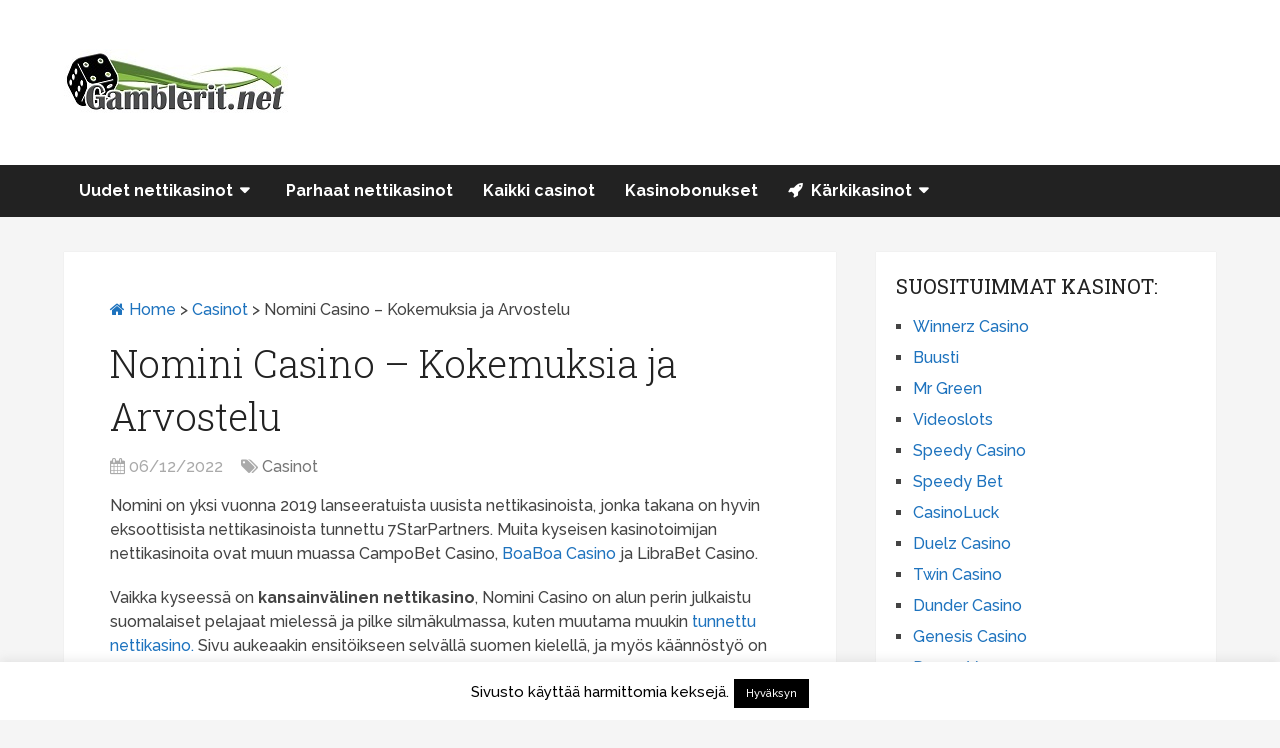

--- FILE ---
content_type: text/html; charset=UTF-8
request_url: https://www.gamblerit.net/casinot/nomini/
body_size: 11485
content:
<!DOCTYPE html><html class="no-js" lang="fi"><head><meta charset="UTF-8" /><meta http-equiv="Content-Type" content="text/html; charset=UTF-8" /><link rel="apple-touch-icon" href="https://www.gamblerit.net/wp-content/themes/schema/images/apple-touch-icon.png" /><meta name="viewport" content="width=device-width, initial-scale=1, maximum-scale=1"><meta name="apple-mobile-web-app-capable" content="yes"><meta name="apple-mobile-web-app-status-bar-style" content="black"><meta itemprop="name" content="Gamblerit.net" /><meta itemprop="url" content="https://www.gamblerit.net" /><meta itemprop="creator accountablePerson" content=" " /><link rel="pingback" href="https://www.gamblerit.net/xmlrpc.php" /><link rel="stylesheet" href="https://stackpath.bootstrapcdn.com/font-awesome/4.7.0/css/font-awesome.min.css"  type="text/css" /><meta name='robots' content='index, follow, max-image-preview:large, max-snippet:-1, max-video-preview:-1' /> <script type="text/javascript">document.documentElement.className = document.documentElement.className.replace( /\bno-js\b/,'js' );</script> <link media="all" href="https://www.gamblerit.net/wp-content/cache/autoptimize/css/autoptimize_421a4c04a9174008639a336ab814eb30.css" rel="stylesheet"><title>Nomini Casino - Kokemuksia &amp; Bonus tiedot | Gamblerit.net</title><meta name="description" content="Nomini kasino tarjoaa väriä, hyviä hetkiä ja mahtavia voittoja. Loistavat bonukset ja hyvä toteutus tekevät siitä huippuluokan kasinon!" /><link rel="canonical" href="https://www.gamblerit.net/casinot/nomini/" /><meta property="og:locale" content="fi_FI" /><meta property="og:type" content="article" /><meta property="og:title" content="Nomini Casino - Kokemuksia &amp; Bonus tiedot | Gamblerit.net" /><meta property="og:description" content="Nomini kasino tarjoaa väriä, hyviä hetkiä ja mahtavia voittoja. Loistavat bonukset ja hyvä toteutus tekevät siitä huippuluokan kasinon!" /><meta property="og:url" content="https://www.gamblerit.net/casinot/nomini/" /><meta property="og:site_name" content="Gamblerit.net" /><meta property="article:published_time" content="2022-12-06T07:55:53+00:00" /><meta property="article:modified_time" content="2022-12-06T11:05:08+00:00" /><meta property="og:image" content="https://www.gamblerit.net/wp-content/uploads/2019/10/nomini-gamblerit.jpg" /><meta property="og:image:width" content="556" /><meta property="og:image:height" content="287" /><meta property="og:image:type" content="image/jpeg" /><meta name="author" content="AlliHuuppa" /><meta name="twitter:card" content="summary_large_image" /><meta name="twitter:label1" content="Kirjoittanut" /><meta name="twitter:data1" content="AlliHuuppa" /><meta name="twitter:label2" content="Arvioitu lukuaika" /><meta name="twitter:data2" content="6 minuuttia" /> <script type="application/ld+json" class="yoast-schema-graph">{"@context":"https://schema.org","@graph":[{"@type":"Article","@id":"https://www.gamblerit.net/casinot/nomini/#article","isPartOf":{"@id":"https://www.gamblerit.net/casinot/nomini/"},"author":{"name":"AlliHuuppa","@id":"https://www.gamblerit.net/#/schema/person/de0c85ff166b92474fd76174e6c24b5c"},"headline":"Nomini Casino &#8211; Kokemuksia ja Arvostelu","datePublished":"2022-12-06T07:55:53+00:00","dateModified":"2022-12-06T11:05:08+00:00","mainEntityOfPage":{"@id":"https://www.gamblerit.net/casinot/nomini/"},"wordCount":1034,"publisher":{"@id":"https://www.gamblerit.net/#organization"},"image":{"@id":"https://www.gamblerit.net/casinot/nomini/#primaryimage"},"thumbnailUrl":"https://www.gamblerit.net/wp-content/uploads/2019/10/nomini-gamblerit.jpg","articleSection":["Casinot"],"inLanguage":"fi"},{"@type":"WebPage","@id":"https://www.gamblerit.net/casinot/nomini/","url":"https://www.gamblerit.net/casinot/nomini/","name":"Nomini Casino - Kokemuksia & Bonus tiedot | Gamblerit.net","isPartOf":{"@id":"https://www.gamblerit.net/#website"},"primaryImageOfPage":{"@id":"https://www.gamblerit.net/casinot/nomini/#primaryimage"},"image":{"@id":"https://www.gamblerit.net/casinot/nomini/#primaryimage"},"thumbnailUrl":"https://www.gamblerit.net/wp-content/uploads/2019/10/nomini-gamblerit.jpg","datePublished":"2022-12-06T07:55:53+00:00","dateModified":"2022-12-06T11:05:08+00:00","description":"Nomini kasino tarjoaa väriä, hyviä hetkiä ja mahtavia voittoja. Loistavat bonukset ja hyvä toteutus tekevät siitä huippuluokan kasinon!","breadcrumb":{"@id":"https://www.gamblerit.net/casinot/nomini/#breadcrumb"},"inLanguage":"fi","potentialAction":[{"@type":"ReadAction","target":["https://www.gamblerit.net/casinot/nomini/"]}]},{"@type":"ImageObject","inLanguage":"fi","@id":"https://www.gamblerit.net/casinot/nomini/#primaryimage","url":"https://www.gamblerit.net/wp-content/uploads/2019/10/nomini-gamblerit.jpg","contentUrl":"https://www.gamblerit.net/wp-content/uploads/2019/10/nomini-gamblerit.jpg","width":556,"height":287,"caption":"Nomini casino"},{"@type":"BreadcrumbList","@id":"https://www.gamblerit.net/casinot/nomini/#breadcrumb","itemListElement":[{"@type":"ListItem","position":1,"name":"Etusivu","item":"https://www.gamblerit.net/"},{"@type":"ListItem","position":2,"name":"Nomini Casino &#8211; Kokemuksia ja Arvostelu"}]},{"@type":"WebSite","@id":"https://www.gamblerit.net/#website","url":"https://www.gamblerit.net/","name":"Gamblerit.net","description":"Intohimoista kasinopelaamisesta jo vuodesta 2001","publisher":{"@id":"https://www.gamblerit.net/#organization"},"potentialAction":[{"@type":"SearchAction","target":{"@type":"EntryPoint","urlTemplate":"https://www.gamblerit.net/?s={search_term_string}"},"query-input":{"@type":"PropertyValueSpecification","valueRequired":true,"valueName":"search_term_string"}}],"inLanguage":"fi"},{"@type":"Organization","@id":"https://www.gamblerit.net/#organization","name":"Gamblerit Inc","url":"https://www.gamblerit.net/","logo":{"@type":"ImageObject","inLanguage":"fi","@id":"https://www.gamblerit.net/#/schema/logo/image/","url":"https://www.gamblerit.net/wp-content/uploads/2019/07/Gambleritlogo.jpg","contentUrl":"https://www.gamblerit.net/wp-content/uploads/2019/07/Gambleritlogo.jpg","width":225,"height":67,"caption":"Gamblerit Inc"},"image":{"@id":"https://www.gamblerit.net/#/schema/logo/image/"}},{"@type":"Person","@id":"https://www.gamblerit.net/#/schema/person/de0c85ff166b92474fd76174e6c24b5c","name":"AlliHuuppa","image":{"@type":"ImageObject","inLanguage":"fi","@id":"https://www.gamblerit.net/#/schema/person/image/","url":"https://secure.gravatar.com/avatar/94931dfa378edb2b400432e7fd47a593?s=96&d=mm&r=g","contentUrl":"https://secure.gravatar.com/avatar/94931dfa378edb2b400432e7fd47a593?s=96&d=mm&r=g","caption":"AlliHuuppa"},"url":"https://www.gamblerit.net/author/allihuuppa/"}]}</script> <link rel="alternate" type="application/rss+xml" title="Gamblerit.net &raquo; syöte" href="https://www.gamblerit.net/feed/" /><link rel="alternate" type="application/rss+xml" title="Gamblerit.net &raquo; kommenttien syöte" href="https://www.gamblerit.net/comments/feed/" /> <script type="text/javascript" id="cookie-law-info-js-extra">var Cli_Data = {"nn_cookie_ids":[],"cookielist":[],"non_necessary_cookies":[],"ccpaEnabled":"","ccpaRegionBased":"","ccpaBarEnabled":"","strictlyEnabled":["necessary","obligatoire"],"ccpaType":"gdpr","js_blocking":"","custom_integration":"","triggerDomRefresh":"","secure_cookies":""};
var cli_cookiebar_settings = {"animate_speed_hide":"500","animate_speed_show":"500","background":"#fff","border":"#444","border_on":"","button_1_button_colour":"#000","button_1_button_hover":"#000000","button_1_link_colour":"#fff","button_1_as_button":"1","button_1_new_win":"","button_2_button_colour":"#333","button_2_button_hover":"#292929","button_2_link_colour":"#444","button_2_as_button":"","button_2_hidebar":"","button_3_button_colour":"#000","button_3_button_hover":"#000000","button_3_link_colour":"#fff","button_3_as_button":"1","button_3_new_win":"","button_4_button_colour":"#000","button_4_button_hover":"#000000","button_4_link_colour":"#fff","button_4_as_button":"1","button_7_button_colour":"#61a229","button_7_button_hover":"#4e8221","button_7_link_colour":"#fff","button_7_as_button":"1","button_7_new_win":"","font_family":"inherit","header_fix":"","notify_animate_hide":"1","notify_animate_show":"1","notify_div_id":"#cookie-law-info-bar","notify_position_horizontal":"left","notify_position_vertical":"bottom","scroll_close":"","scroll_close_reload":"","accept_close_reload":"","reject_close_reload":"","showagain_tab":"","showagain_background":"#fff","showagain_border":"#000","showagain_div_id":"#cookie-law-info-again","showagain_x_position":"100px","text":"#000","show_once_yn":"1","show_once":"15000","logging_on":"","as_popup":"","popup_overlay":"1","bar_heading_text":"","cookie_bar_as":"banner","popup_showagain_position":"bottom-right","widget_position":"left"};
var log_object = {"ajax_url":"https:\/\/www.gamblerit.net\/wp-admin\/admin-ajax.php"};</script> <script type="text/javascript" id="customscript-js-extra">var mts_customscript = {"responsive":"1","nav_menu":"none"};</script> <link rel="https://api.w.org/" href="https://www.gamblerit.net/wp-json/" /><link rel="alternate" title="JSON" type="application/json" href="https://www.gamblerit.net/wp-json/wp/v2/posts/1442" /><link rel="EditURI" type="application/rsd+xml" title="RSD" href="https://www.gamblerit.net/xmlrpc.php?rsd" /><link rel='shortlink' href='https://www.gamblerit.net/?p=1442' /><link rel="alternate" title="oEmbed (JSON)" type="application/json+oembed" href="https://www.gamblerit.net/wp-json/oembed/1.0/embed?url=https%3A%2F%2Fwww.gamblerit.net%2Fcasinot%2Fnomini%2F" /><link rel="alternate" title="oEmbed (XML)" type="text/xml+oembed" href="https://www.gamblerit.net/wp-json/oembed/1.0/embed?url=https%3A%2F%2Fwww.gamblerit.net%2Fcasinot%2Fnomini%2F&#038;format=xml" /><link href="//fonts.googleapis.com/css?family=Roboto+Slab:normal|Raleway:500|Raleway:700|Roboto+Slab:300&amp;subset=latin" rel="stylesheet" type="text/css"><link rel="icon" href="https://www.gamblerit.net/wp-content/uploads/2019/08/cropped-Gamblerit2-favicon-transparent-JPG-32x32.png" sizes="32x32" /><link rel="icon" href="https://www.gamblerit.net/wp-content/uploads/2019/08/cropped-Gamblerit2-favicon-transparent-JPG-192x192.png" sizes="192x192" /><link rel="apple-touch-icon" href="https://www.gamblerit.net/wp-content/uploads/2019/08/cropped-Gamblerit2-favicon-transparent-JPG-180x180.png" /><meta name="msapplication-TileImage" content="https://www.gamblerit.net/wp-content/uploads/2019/08/cropped-Gamblerit2-favicon-transparent-JPG-270x270.png" /></head><body id ="blog" class="post-template-default single single-post postid-1442 single-format-standard main" itemscope itemtype="http://schema.org/WebPage"><div class="main-container-wrap"><header class="main-header regular_header" role="banner" itemscope itemtype="http://schema.org/WPHeader"><div id="regular-header"><div class="container"><div class="logo-wrap"><h2 id="logo" class="image-logo" itemprop="headline"> <a href="https://www.gamblerit.net"><noscript><img src="https://www.gamblerit.net/wp-content/uploads/2019/08/Gambleritlogo.jpg" alt="Gamblerit.net"></noscript><img class="lazyload" src='data:image/svg+xml,%3Csvg%20xmlns=%22http://www.w3.org/2000/svg%22%20viewBox=%220%200%20210%20140%22%3E%3C/svg%3E' data-src="https://www.gamblerit.net/wp-content/uploads/2019/08/Gambleritlogo.jpg" alt="Gamblerit.net"></a></h2></div></div></div><div id="header"><div class="container"><div class="secondary-navigation" role="navigation" itemscope itemtype="http://schema.org/SiteNavigationElement"><nav id="navigation" class="clearfix"><ul id="menu-kategoria" class="menu clearfix"><li class="menu-item pull"><a href="#" id="pull" class="toggle-mobile-menu">Menu</a></li><li id="menu-item-187" class="menu-item menu-item-type-post_type menu-item-object-page menu-item-has-children"><a href="https://www.gamblerit.net/uudet-nettikasinot/">Uudet nettikasinot</a><ul class="sub-menu"><li id="menu-item-1245" class="menu-item menu-item-type-post_type menu-item-object-page"><a href="https://www.gamblerit.net/nettikasinot-ilman-rekisteroitymista/">Nettikasinot ilman rekisteröitymistä</a></li></ul></li><li id="menu-item-26" class="menu-item menu-item-type-post_type menu-item-object-page"><a href="https://www.gamblerit.net/parhaat-nettikasinot/">Parhaat nettikasinot</a></li><li id="menu-item-20" class="menu-item menu-item-type-taxonomy menu-item-object-category current-post-ancestor current-menu-parent current-post-parent"><a href="https://www.gamblerit.net/./casinot/">Kaikki casinot</a></li><li id="menu-item-256" class="menu-item menu-item-type-post_type menu-item-object-page"><a href="https://www.gamblerit.net/parhaat-kasinobonukset/">Kasinobonukset</a></li><li id="menu-item-1042" class="menu-item menu-item-type-custom menu-item-object-custom current-menu-ancestor current-menu-parent menu-item-has-children"><a><i class="fa fa-rocket"></i> Kärkikasinot</a><ul class="sub-menu"><li id="menu-item-1655" class="menu-item menu-item-type-post_type menu-item-object-post"><a href="https://www.gamblerit.net/casinot/winnerz-kokemuksia/">Winnerz Casino</a></li><li id="menu-item-1335" class="menu-item menu-item-type-post_type menu-item-object-post"><a href="https://www.gamblerit.net/casinot/videoslots/">Videoslots</a></li><li id="menu-item-1452" class="menu-item menu-item-type-post_type menu-item-object-post current-menu-item"><a href="https://www.gamblerit.net/casinot/nomini/">Nomini Casino</a></li><li id="menu-item-1137" class="menu-item menu-item-type-post_type menu-item-object-post"><a href="https://www.gamblerit.net/casinot/simple-casino/">Simple Casino</a></li><li id="menu-item-1165" class="menu-item menu-item-type-post_type menu-item-object-post"><a href="https://www.gamblerit.net/casinot/wildz-casino/">Wildz Casino</a></li><li id="menu-item-1267" class="menu-item menu-item-type-post_type menu-item-object-post"><a href="https://www.gamblerit.net/casinot/simppeli/">Simppeli</a></li><li id="menu-item-1043" class="menu-item menu-item-type-post_type menu-item-object-post"><a href="https://www.gamblerit.net/casinot/casinoluck/">CasinoLuck</a></li><li id="menu-item-1046" class="menu-item menu-item-type-post_type menu-item-object-post"><a href="https://www.gamblerit.net/casinot/speedy-kokemuksia-ja-bonus/">Speedy Casino</a></li><li id="menu-item-1048" class="menu-item menu-item-type-post_type menu-item-object-post"><a href="https://www.gamblerit.net/casinot/voodoo-dream-kokemuksia-bonus/">Voodoo Dreams</a></li><li id="menu-item-1285" class="menu-item menu-item-type-post_type menu-item-object-post"><a href="https://www.gamblerit.net/casinot/mychance/">MyChance</a></li></ul></li></ul></nav></div></div></div></header><div class="main-container"><div id="page" class="single"><article class="article" itemscope itemtype="http://schema.org/BlogPosting"><div id="content_box" ><div id="post-1442" class="g post post-1442 type-post status-publish format-standard has-post-thumbnail hentry category-casinot has_thumb"><div class="single_post"><div class="breadcrumb" xmlns:v="http://rdf.data-vocabulary.org/#"><span typeof="v:Breadcrumb"><a rel="v:url" property="v:title" href="https://www.gamblerit.net" rel="nofollow"><i class="fa fa-home"></i>&nbsp;Home</a></span>&nbsp;>&nbsp;<span typeof="v:Breadcrumb"><a href="https://www.gamblerit.net/./casinot/" rel="v:url" property="v:title">Casinot</a></span>&nbsp;>&nbsp;<span typeof='v:Breadcrumb'><span property='v:title'>Nomini Casino &#8211; Kokemuksia ja Arvostelu</span></span></div><header><h1 class="title single-title entry-title" itemprop="headline">Nomini Casino &#8211; Kokemuksia ja Arvostelu</h1><div class="post-info"> <span class="thetime updated"><i class="fa fa-calendar"></i> <span itemprop="datePublished">06/12/2022</span></span> <span class="thecategory"><i class="fa fa-tags"></i> <a href="https://www.gamblerit.net/./casinot/" title="View all posts in Casinot"  itemprop="articleSection">Casinot</a></span></div></header><div class="post-single-content box mark-links entry-content"><div class="thecontent" itemprop="articleBody"><p>Nomini on yksi vuonna 2019 lanseeratuista uusista nettikasinoista, jonka takana on hyvin eksoottisista nettikasinoista tunnettu 7StarPartners. Muita kyseisen kasinotoimijan nettikasinoita ovat muun muassa CampoBet Casino, <a href="https://www.gamblerit.net/casinot/boaboa/">BoaBoa Casino</a> ja LibraBet Casino.</p><p>Vaikka kyseessä on <strong>kansainvälinen nettikasino</strong>, Nomini Casino on alun perin julkaistu suomalaiset pelajaat mielessä ja pilke silmäkulmassa, kuten muutama muukin <a href="https://www.gamblerit.net/casinot/suomikasino/">tunnettu nettikasino.</a> Sivu aukeaakin ensitöikseen selvällä suomen kielellä, ja myös käännöstyö on mennyt suhteellisen nappiin, ehkä muutamia kielikukkasia lukuun ottamatta. Suunta on kuitenkin ehdottomasti parempi!</p><p style="text-align: center;"><a class="nappula" href="https://www.gamblerit.net/letsplay/nomini/" target="_blank" rel="nofollow noopener noreferrer">Pelaa Nominilla tästä</a></p><p><strong>Kasinon plussat</strong></p><p>+ Hyvä valikoima suosittuja pelejä<br /> + Mukava ulkoasu, joka tekee pelaamisesta rentoa<br /> + Suosikkipelien löytäminen on helppoa<br /> + Pelien aikaiset vitamiini-buustien avulla saat käteisbonuksia tai ilmaiskierroksia</p><p><strong>Miinukset</strong></p><p>&#8211; Suhteellisen matalat käteisnostot (500 € per päivä), mutta tämä riippuu pelaajan statuksesta*</p><p>*Mitä enemmän pelaat, sen korkeampi on myös nostolimiitti</p><p><em>Lyhyt lista miinuksilta, mutta käteisnostoautomatisointi auttaa tässä. Ei slti ehkä paras pelipaikka kaikista hätäisimmille.<br /> </em></p><p><a href="https://www.gamblerit.net/letsplay/nomini/" target="_blank" rel="nofllow noopener noreferrer"><img fetchpriority="high" decoding="async" class="aligncenter wp-image-1450 size-full" title="Avaa pelitili ja starttaa Nomini-ura tästä!" src="https://www.gamblerit.net/wp-content/uploads/2019/10/nonimi-small.jpg" alt="Nomimi kokemuksia ja arvostelu sekä bonus" width="460" height="270" srcset="https://www.gamblerit.net/wp-content/uploads/2019/10/nonimi-small.jpg 460w, https://www.gamblerit.net/wp-content/uploads/2019/10/nonimi-small-300x176.jpg 300w" sizes="(max-width: 460px) 100vw, 460px" /></a></p><p style="text-align: center;"><a class="nappula" href="https://www.gamblerit.net/letsplay/nomini/" target="_blank" rel="nofollow noopener noreferrer">Nomini kasinolle tästä&gt;&gt;</a></p><h2>Nomini nettikasino bonus</h2><p>Nomini casino, kuten myös lähes kaikki nettikasinot nykyään, tarjoaa ensi töikseen pelaajilleen bonuksen. Onko Nominin ensitalletusbonus sitten erikoisen hyvä muihin nettikasinoihin verrattuna?</p><p><em>On. <strong>Nominin ensitalletusbonus on todellikin &#8221;the bonus&#8221;</strong>.</em></p><p>Tai oikeastaan Nominin ensitalletusbonus on valikoima erilaisia bonuksia, joista uusi pelaaja saa valita itselleen sopivan bonuksen. Vaihtoehtoja ovat esimerkiksi 10% cashback bonus 200 € asti, 200% bonus 50 € asti, tai 100% ensitalletusbonus 500 € asti kera 100 ilmaispyöräytyksen.</p><p style="text-align: center;"><a href="https://www.gamblerit.net/letsplay/nomini/" target="_blank" rel="nofollow noopener noreferrer"><span style="color: #3366ff;"><strong>Lunasta Nomini -ensitalletusbonus </strong></span></a></p><p>Lisäksi tarjolla on muitakin vaihtoehtoja, joka voi hämmästyttää ja kummastuttaa uutta pelaajaa (hämmästyttää täälläkin ja <strong>hyvällä tavalla</strong>). Rehellisesti sanottuna, emme ole kuuna päivänä törmänneet yhtä suureen valikoimaan erilaisia bonuksia, jotka ovat myös kilpailukykyisiä. Esimerkiksi pelkästään livekasino pelaajille on erillinen valikoima ensitalletusbonuksia.</p><h3><strong>Mitäs sitten ensitalletusbonuksen jälkeen?</strong></h3><p>Vastaus on yksinkertainen. Kun ensitalletusbonus on käytetty, Nominin bonukset eivät kuitenkaan lopu tähän. Nominilla on sekä viikottaisia Reload-bonuksia, että tähän vielä reloadbonareita on vielä erikseen viikonloppuisin. Viikottainen reload bonus sisältää 50 ilmaispyöräytystä, kun taas viikonlopun Reload bonus sisältää 50% bonuksen talletukselle ja 50 ilmaiskierrosta.</p><h2>Nomini Bonus ja sen ehdot</h2><p>Nomininilla on yhtä paljon erilaisia bonusehtoja kuin bonuksia. Bonusrahan osalta ensitalletusbonuksen ehdot ovat mm. seuraavat:</p><ul><li>Bonuksia ei voi yhdistää toisiinsa.</li><li>Suurin sallittu panos per pelikierros on 5 €</li><li>Kierrätysvaatimus on 50-kertainen</li><li>Bonusraha-bonusta saa kierrätettyä vain kolikkopeleissä</li><li>Vähimmäistalletus on 20 €, kuitenkin 200% ensitalletusbonukseen vähimmäistalletus on 10 €.</li></ul><p style="text-align: right;"><em>Katso kaikki <a href="https://www.gamblerit.net/parhaat-kasinobonukset/">parhaat kasinobonukset</a> Gamblerit.com listalta</em></p><h2>Nomini ja sen pelivalikoima kasvaa siinä missä kasinokin</h2><p><em>Nominin bonusvalikoima on todella varteenotettava. Miten on pelivalikoiman laita?</em></p><p>Kuten sanottua, vaikka Nominin pelivalikoima ei välttämättä ihan kaikkia tehtyjä kasinopelejä, löytyy siltä suuri osa hyvin tunnettuja ja suosittuja kasinopelejä lähes kaikilta tunnetuilta peliyhtiöiltä. Sen sijaan esimerkiksi <a href="https://www.gamblerit.net/casinot/casinoluck/">CasinoLuck nettikasinon pelitarjonta</a> kattaa kaikki pienimpienkin yhtiöiden rahapelit.  Myös Nomini kasinolla tarjolla on sekä uusia pelejä, että vanhoja klassikoita, kuten jokaiselta kasinolta löytyvät Book of Dead, Starburst ja Gonzon erilaiset seikkailut.</p><p style="text-align: center;"><a href="https://www.gamblerit.net/letsplay/nomini/" target="_blank" rel="nofollow noopener noreferrer">Tästä pelaamaan Nomini kasinolle</a></p><p>Kolikkopeleistä voit saada vitamiini-toiminnolla uskollisena pelaajan sekä ilmaiskierroksia että bonusrahaa. Vitamiinit kuuluvat siis tavallaan osaksi Nominin bonuskäytäntöä, tavallaan ne ovat osa pelivalikoimaa. Nominin kanssa yhteistyötä tekeviä peliyhtiöitä ovat muun muassa Play N Go, NetEnt, Microgaming, NextGen ja viime vuosina paljon suosiota saanut Yggdrasil. Myös pienempiä pelinkehittäjiä löytyy pelivalikoimasta, mutta selkeästi Nominilla on panostettu tunnettuihin pelintekijöihin ja pelinimikkeisiin. Erityisesti kolikkopelien osalta Nomini kasino pitää sisällään käytännössä kaikki vähänkin tunnetut pelit.</p><p>Nominilla on lisäksi myös erillinen livekasinopuoli, johon on tarjolla siis myös omat ensitalletusbonukset. Jos erityisesti livekasinopelit kiinnostavat, kannattaa ehdottomasti valita ensitalletusbonuksena Livekasinon 15% cashback ensitalletusbonus. Valtaosa Nomini casinon livekasinopuolen peleistä on Evolution Gamingin tarjoamia, joten laadusta ei ole tingitty ainakaan livepelien osalta.</p><h3>Nomini kasinon turvallisuus ja luotettavuus</h3><p>Nomini casinolla otetaan kasinopelaajien turvallisuus ja tietoturva äärimmäisen hyvin huomioon, erityisesti rahansiirtojen osalta. Kaikki henkilökohtaiset tiedot ja rahansiirtoon liittyvät tiedot on suojattu SSL-suojauksella, jonka lisäksi Nominia, kuten muitakin Euroopan alueella toimivia kasinoita, koskevat EU:n alueen tietoturvaa koskevan direktiivin GDPR:n sääntely.</p><p>Nomini on lisäksi mukava paikka pelata, sillä pientä pränttiä ei kasinolta löydä. Kaikki tarvittava info on saatavilla nopeasti ja helposti. Jos oma pelaaminen menee liian pitkälle, pelaajaa kannustetaan menemään vastuullisen pelaamisen osioon ja tarvittaessa sulkemaan oma tili asiakaspalvelun kautta.</p><h3>Nomini mobiilicasino</h3><p>Nomini toimii moitteetta myös mobiililaitteilla, kuten älypuhelimilla ja tableteilla. Sekä Nominin navigointi että esimerkiksi rahansiirrot toimivat hyvin pelkillä peukaloilla painellen!</p><p>Jos haluat pelaamaan välittömästi (<em>ilman 5 minuutin odottelua</em>&#8230;), <a href="https://www.gamblerit.net/nettikasinot-ilman-rekisteroitymista/">valitse nettikasino ilman rekisteröitymistä.</a></p><h2>Rahan talletus ja kotiutus kasinolla</h2><p>Nomini Casinolla toimii valtaosa kaikista rahansiirtotavoista. Luottokorttmaksut onnistuvat Visalla ja Masterilla, lisäksi käytössä on suomalaisille asiakkaille tuntemattomampi Postepay, joka on suosittu italialainen maksulaskutuspalvelu. E-lompakoista käytössä ovat Skrill ja Neteller. Tämän lisäksi perinteisistä maksutavoista käy verkkopankkimaksu ihan sellaisenaan, tai pikamaksu Trustlyn kautta.</p><p>Myös tasaisen suosittu Paysafecard on käytössä niille, jotka haluavat maksaa kortilla ilman luottokortin omistamista. Kaikkien perinteisten rahansiirtojen lisäksi rahan talletus onnistuu myös virtuaalivaluutoilla, joka on yleistä tämän puljun kasinoille. Virtuaalivaluutoista maksutavaksi käyvät ripple, ethereum, litecoin ja bitcoin.</p><h3>Asiakaspalvelu Suomi</h3><p>Nominilla on loistava asiakaspalvelu, joka toimii myös suomeksi. Ensinnäkin FAQ-, eli UKK-osio on kattava, ja sisältää hakutoiminnon lisäksi tärkeimmät vastaukset tavallisiin kysymyksiin. Jos silti tulee tenkkapoo ja tarvitsisi ehkä ammattiapua, voi asiakaspalveluun ottaa yhteyttä myös sähköpostilla ja livechatilla, siis suomeksi.</p><p>Näiden lisäksi käytössä on myös suomenkielinen puhelinasiakaspalvelu omalla suomalaisella puhelinnumerolla. Nomini.com nettisivulla on lisäksi näkyvillä, kuinka nopeasti asiakaspalveluun saa yhteyttä joko puhelimen tai live-chatin kautta.</p><h2>Nomini kasino kokemuksia ja yhteenveto</h2><p>Nomini on ennen kaikkea vaikuttavan oloinen uusi nettikasino. Se sisältää kaikki sellaiset piirteet, joita tämän päivän nettikasinoilta oikeastaan vaaditaan, kuten loistavat ensitalletusbonukset, toimivan asiakaspalvelun suomen kielisellä puhelinasiakaspalvelulla, sekä kaikki suosikkipelit sisältävän pelivalikoiman.</p><p>Nomini casino toimii <a href="https://www.iltalehti.fi/matkajutut/a/201709262200418386">Kyprokselta käsin</a> ja sillä on Curacaon peliviranomaisen lisenssi, joten voittoja ei valitettavasti saa kuitenkaan kotiuttaa verovapaasti. Nomini on silti tutustumisen arvoinen nettikasino sinulle, joka etsit uutta täyden palvelun nettikasinoa. Tällaisia nettikasinoja tulee nykyään todella harvoin vastaan.</p></div><div class="shareit"> <span class="share-item twitterbtn"> <a href="https://twitter.com/share" class="twitter-share-button" data-via="">Tweet</a> </span> <span class="share-item facebookbtn"><div id="fb-root"></div><div class="fb-like" data-send="false" data-layout="button_count" data-width="150" data-show-faces="false"></div> </span> <span class="share-item linkedinbtn"> <script type="IN/Share" data-url=""></script> </span></div></div></div><div class="related-posts"><h4>Samaa aihealuetta</h4><div class="clear"><article class="excerpt  "> <a href="https://www.gamblerit.net/casinot/suomicasino-bonus/" title="Suomicasino &#8211; Lue ensin kokemuksia ja pelaa" rel="nofollow" id="featured-thumbnail"><div class="featured-thumbnail"><noscript><img width="211" height="150" src="https://www.gamblerit.net/wp-content/uploads/2015/11/suomicasino-liity-211x150.jpg" class="attachment-related size-related wp-post-image" alt="Suomicasino oli aikoinaan huippukassu" title="" decoding="async" /></noscript><img width="211" height="150" src='data:image/svg+xml,%3Csvg%20xmlns=%22http://www.w3.org/2000/svg%22%20viewBox=%220%200%20211%20150%22%3E%3C/svg%3E' data-src="https://www.gamblerit.net/wp-content/uploads/2015/11/suomicasino-liity-211x150.jpg" class="lazyload attachment-related size-related wp-post-image" alt="Suomicasino oli aikoinaan huippukassu" title="" decoding="async" /></div><header><h3 class="title front-view-title">Suomicasino &#8211; Lue ensin kokemuksia ja pelaa</h3></header> </a></article><article class="excerpt  "> <a href="https://www.gamblerit.net/casinot/dream-vegas-kokemuksia-bonus/" title="Dream Vegas kokemuksia &#038; bonus" rel="nofollow" id="featured-thumbnail"><div class="featured-thumbnail"><noscript><img width="211" height="150" src="https://www.gamblerit.net/wp-content/uploads/2018/08/EtusivuDreamV-211x150.jpg" class="attachment-related size-related wp-post-image" alt="Dream Vegas Casino kokemuksia ja bonus" title="" decoding="async" /></noscript><img width="211" height="150" src='data:image/svg+xml,%3Csvg%20xmlns=%22http://www.w3.org/2000/svg%22%20viewBox=%220%200%20211%20150%22%3E%3C/svg%3E' data-src="https://www.gamblerit.net/wp-content/uploads/2018/08/EtusivuDreamV-211x150.jpg" class="lazyload attachment-related size-related wp-post-image" alt="Dream Vegas Casino kokemuksia ja bonus" title="" decoding="async" /></div><header><h3 class="title front-view-title">Dream Vegas kokemuksia &#038; bonus</h3></header> </a></article><article class="excerpt  last"> <a href="https://www.gamblerit.net/casinot/euroslots-kokemuksia-ilmaiskierrokset-ja-bonus/" title="Euroslots: kokemuksia, ilmaiskierrokset ja bonus" rel="nofollow" id="featured-thumbnail"><div class="featured-thumbnail"><noscript><img width="211" height="150" src="https://www.gamblerit.net/wp-content/uploads/2018/10/article-image-211x150.jpg" class="attachment-related size-related wp-post-image" alt="Euroslots on toimiva ja pohjoismainen casinopelipaikka." title="" decoding="async" /></noscript><img width="211" height="150" src='data:image/svg+xml,%3Csvg%20xmlns=%22http://www.w3.org/2000/svg%22%20viewBox=%220%200%20211%20150%22%3E%3C/svg%3E' data-src="https://www.gamblerit.net/wp-content/uploads/2018/10/article-image-211x150.jpg" class="lazyload attachment-related size-related wp-post-image" alt="Euroslots on toimiva ja pohjoismainen casinopelipaikka." title="" decoding="async" /></div><header><h3 class="title front-view-title">Euroslots: kokemuksia, ilmaiskierrokset ja bonus</h3></header> </a></article></div></div></div></div></article><aside class="sidebar c-4-12" role="complementary" itemscope itemtype="http://schema.org/WPSideBar"><div id="sidebars" class="g"><div class="sidebar"><ul class="sidebar_list"><div id="nav_menu-2" class="widget widget_nav_menu"><h3 class="widget-title">Suosituimmat kasinot:</h3><div class="menu-parhaat-casinot-2018-container"><ul id="menu-parhaat-casinot-2018" class="menu"><li id="menu-item-1662" class="menu-item menu-item-type-post_type menu-item-object-post menu-item-1662"><a href="https://www.gamblerit.net/casinot/winnerz-kokemuksia/">Winnerz Casino</a></li><li id="menu-item-1675" class="menu-item menu-item-type-post_type menu-item-object-post menu-item-1675"><a href="https://www.gamblerit.net/casinot/buusti-kokemuksia/">Buusti</a></li><li id="menu-item-1217" class="menu-item menu-item-type-post_type menu-item-object-post menu-item-1217"><a href="https://www.gamblerit.net/casinot/mr-green/">Mr Green</a></li><li id="menu-item-1602" class="menu-item menu-item-type-post_type menu-item-object-post menu-item-1602"><a href="https://www.gamblerit.net/casinot/videoslots/">Videoslots</a></li><li id="menu-item-764" class="menu-item menu-item-type-post_type menu-item-object-post menu-item-764"><a href="https://www.gamblerit.net/casinot/speedy-kokemuksia-ja-bonus/">Speedy Casino</a></li><li id="menu-item-1000" class="menu-item menu-item-type-post_type menu-item-object-post menu-item-1000"><a href="https://www.gamblerit.net/casinot/speedybet/">Speedy Bet</a></li><li id="menu-item-1066" class="menu-item menu-item-type-post_type menu-item-object-post menu-item-1066"><a href="https://www.gamblerit.net/casinot/casinoluck/">CasinoLuck</a></li><li id="menu-item-778" class="menu-item menu-item-type-post_type menu-item-object-post menu-item-778"><a href="https://www.gamblerit.net/casinot/duelz-kokemuksia-ja-bonus/">Duelz Casino</a></li><li id="menu-item-1061" class="menu-item menu-item-type-post_type menu-item-object-post menu-item-1061"><a href="https://www.gamblerit.net/casinot/twin-kokemuksia-bonus/">Twin Casino</a></li><li id="menu-item-288" class="menu-item menu-item-type-post_type menu-item-object-post menu-item-288"><a href="https://www.gamblerit.net/casinot/dunder-kokemuksia-ja-bonus/">Dunder Casino</a></li><li id="menu-item-344" class="menu-item menu-item-type-post_type menu-item-object-post menu-item-344"><a href="https://www.gamblerit.net/casinot/genesis-casino/">Genesis Casino</a></li><li id="menu-item-405" class="menu-item menu-item-type-post_type menu-item-object-post menu-item-405"><a href="https://www.gamblerit.net/casinot/dream-vegas-kokemuksia-bonus/">Dream Vegas</a></li></ul></div></div><div id="recent-posts-2" class="widget widget_recent_entries"><h3 class="widget-title">Uusimmat</h3><ul><li> <a href="https://www.gamblerit.net/casinot/wildz-casino/">Wildz Casino &#8211; Kokemuksia, arvostelu ja bonus</a> <span class="post-date">09/12/2024</span></li><li> <a href="https://www.gamblerit.net/casinot/winnerz-kokemuksia/">Winnerz Casino kokemuksia ja arvostelu</a> <span class="post-date">07/12/2024</span></li><li> <a href="https://www.gamblerit.net/casinot/mr-green/">Mr Green &#8211; Kokemuksia ja arvostelu (2024)</a> <span class="post-date">18/10/2024</span></li><li> <a href="https://www.gamblerit.net/casinot/buusti-kokemuksia/">Buusti Kasino kokemuksia ja arvostelu 2024</a> <span class="post-date">01/06/2024</span></li><li> <a href="https://www.gamblerit.net/casinot/videoslots/">Videoslots kokemuksia, bonus ja tiedot</a> <span class="post-date">12/10/2023</span></li><li> <a href="https://www.gamblerit.net/ohjeet/keno/">Keno on simppeli peli &#8211; Miten kenoa pelataan ja missä?</a> <span class="post-date">06/10/2023</span></li></ul></div></ul></div></div></aside></div></div><footer class="footer" role="contentinfo" itemscope itemtype="http://schema.org/WPFooter"><div class="footer-widgets top-footer-widgets widgets-num-3"><div class="container"><div class="f-widget f-widget-1"><div id="nav_menu-4" class="widget widget_nav_menu"><h3 class="widget-title">Muuta</h3><div class="menu-main-container"><ul id="menu-main" class="menu"><li id="menu-item-358" class="menu-item menu-item-type-post_type menu-item-object-page menu-item-358"><a href="https://www.gamblerit.net/suomalaiset-nettikasinot/">Suomalaiset nettikasinot</a></li><li id="menu-item-933" class="menu-item menu-item-type-post_type menu-item-object-post menu-item-933"><a href="https://www.gamblerit.net/casinot/vedonlyonti/">Vedonlyönti</a></li><li id="menu-item-443" class="menu-item menu-item-type-post_type menu-item-object-page menu-item-443"><a href="https://www.gamblerit.net/ilmaiskierrokset/">Ilmaiskierrokset</a></li><li id="menu-item-789" class="menu-item menu-item-type-post_type menu-item-object-page menu-item-789"><a href="https://www.gamblerit.net/mobiilikasinot/">Mobiilikasinot</a></li><li id="menu-item-1035" class="menu-item menu-item-type-taxonomy menu-item-object-category menu-item-1035"><a href="https://www.gamblerit.net/./ohjeet/">Ohjeet</a></li></ul></div></div></div><div class="f-widget f-widget-2"><div id="nav_menu-5" class="widget widget_nav_menu"><h3 class="widget-title">Pelikategoriat</h3><div class="menu-pelit-container"><ul id="menu-pelit" class="menu"><li id="menu-item-1244" class="menu-item menu-item-type-taxonomy menu-item-object-category menu-item-1244"><a href="https://www.gamblerit.net/./hedelmapelit/">Kolikkopelit</a></li><li id="menu-item-1243" class="menu-item menu-item-type-post_type menu-item-object-post menu-item-1243"><a href="https://www.gamblerit.net/ohjeet/blackjack/">Blackjack</a></li><li id="menu-item-1241" class="menu-item menu-item-type-post_type menu-item-object-post menu-item-1241"><a href="https://www.gamblerit.net/ohjeet/keno/">Keno</a></li><li id="menu-item-1242" class="menu-item menu-item-type-post_type menu-item-object-post menu-item-1242"><a href="https://www.gamblerit.net/ohjeet/lottonumerot-ja-tulokset/">Lotto</a></li></ul></div></div></div><div class="f-widget f-widget-3 last"><div id="nav_menu-6" class="widget widget_nav_menu"><h3 class="widget-title">Tietoa</h3><div class="menu-footerinfot-container"><ul id="menu-footerinfot" class="menu"><li id="menu-item-1247" class="menu-item menu-item-type-post_type menu-item-object-page menu-item-1247"><a href="https://www.gamblerit.net/tietoa-gamblereista/">Tietoa meistä</a></li><li id="menu-item-1248" class="menu-item menu-item-type-taxonomy menu-item-object-category menu-item-1248"><a href="https://www.gamblerit.net/./uutiset/">Uutiset</a></li><li id="menu-item-1249" class="menu-item menu-item-type-custom menu-item-object-custom menu-item-1249"><a href="https://peluuri.fi/fi">Peluuri</a></li><li id="menu-item-1250" class="menu-item menu-item-type-custom menu-item-object-custom menu-item-1250"><a href="https://www.ecogra.org/">eCogra</a></li></ul></div></div></div></div></div><div class="copyrights"><div class="container"><div class="row" id="copyright-note"> <span><a href="https://www.gamblerit.net/" title="Intohimoista kasinopelaamisesta jo vuodesta 2001" rel="nofollow">Gamblerit.net</a> Copyright &copy; 2026.</span><div class="top"></div><div class="top"><noscript><img class="alignnone wp-image-446 size-full" title="Kaikki kasinot ovat K18 -nettikasinoita." src="https://www.gamblerit.net/wp-content/uploads/2018/08/18ikaraja-1.png" alt="Kasinolla pelaaminen vaatii 18 vuoden ikää." width="32" height="32" /></noscript><img class="lazyload alignnone wp-image-446 size-full" title="Kaikki kasinot ovat K18 -nettikasinoita." src='data:image/svg+xml,%3Csvg%20xmlns=%22http://www.w3.org/2000/svg%22%20viewBox=%220%200%2032%2032%22%3E%3C/svg%3E' data-src="https://www.gamblerit.net/wp-content/uploads/2018/08/18ikaraja-1.png" alt="Kasinolla pelaaminen vaatii 18 vuoden ikää." width="32" height="32" /> Tekijänoikeudet © 2015 - 2024  Gamblerit.net (info@gamblerit.net) - All rights reserved. </a></div></div></div></div></footer><div id="cookie-law-info-bar" data-nosnippet="true"><span>Sivusto käyttää harmittomia keksejä.<a role='button' data-cli_action="accept" id="cookie_action_close_header" class="small cli-plugin-button cli-plugin-main-button cookie_action_close_header cli_action_button wt-cli-accept-btn">Hyväksyn</a> <a href="" id="CONSTANT_OPEN_URL" target="_blank" class="cli-plugin-main-link"></a></span></div><div id="cookie-law-info-again" data-nosnippet="true"><span id="cookie_hdr_showagain">Lisää</span></div><div class="cli-modal" data-nosnippet="true" id="cliSettingsPopup" tabindex="-1" role="dialog" aria-labelledby="cliSettingsPopup" aria-hidden="true"><div class="cli-modal-dialog" role="document"><div class="cli-modal-content cli-bar-popup"> <button type="button" class="cli-modal-close" id="cliModalClose"> <svg class="" viewBox="0 0 24 24"><path d="M19 6.41l-1.41-1.41-5.59 5.59-5.59-5.59-1.41 1.41 5.59 5.59-5.59 5.59 1.41 1.41 5.59-5.59 5.59 5.59 1.41-1.41-5.59-5.59z"></path><path d="M0 0h24v24h-24z" fill="none"></path></svg> <span class="wt-cli-sr-only">Close</span> </button><div class="cli-modal-body"><div class="cli-container-fluid cli-tab-container"><div class="cli-row"><div class="cli-col-12 cli-align-items-stretch cli-px-0"><div class="cli-privacy-overview"><h4>Privacy Overview</h4><div class="cli-privacy-content"><div class="cli-privacy-content-text">This website uses cookies to improve your experience while you navigate through the website. Out of these, the cookies that are categorized as necessary are stored on your browser as they are essential for the working of basic functionalities of the website. We also use third-party cookies that help us analyze and understand how you use this website. These cookies will be stored in your browser only with your consent. You also have the option to opt-out of these cookies. But opting out of some of these cookies may affect your browsing experience.</div></div> <a class="cli-privacy-readmore" aria-label="Show more" role="button" data-readmore-text="Show more" data-readless-text="Show less"></a></div></div><div class="cli-col-12 cli-align-items-stretch cli-px-0 cli-tab-section-container"><div class="cli-tab-section"><div class="cli-tab-header"> <a role="button" tabindex="0" class="cli-nav-link cli-settings-mobile" data-target="necessary" data-toggle="cli-toggle-tab"> Necessary </a><div class="wt-cli-necessary-checkbox"> <input type="checkbox" class="cli-user-preference-checkbox"  id="wt-cli-checkbox-necessary" data-id="checkbox-necessary" checked="checked"  /> <label class="form-check-label" for="wt-cli-checkbox-necessary">Necessary</label></div> <span class="cli-necessary-caption">Always Enabled</span></div><div class="cli-tab-content"><div class="cli-tab-pane cli-fade" data-id="necessary"><div class="wt-cli-cookie-description"> Necessary cookies are absolutely essential for the website to function properly. This category only includes cookies that ensures basic functionalities and security features of the website. These cookies do not store any personal information.</div></div></div></div><div class="cli-tab-section"><div class="cli-tab-header"> <a role="button" tabindex="0" class="cli-nav-link cli-settings-mobile" data-target="non-necessary" data-toggle="cli-toggle-tab"> Non-necessary </a><div class="cli-switch"> <input type="checkbox" id="wt-cli-checkbox-non-necessary" class="cli-user-preference-checkbox"  data-id="checkbox-non-necessary" checked='checked' /> <label for="wt-cli-checkbox-non-necessary" class="cli-slider" data-cli-enable="Enabled" data-cli-disable="Disabled"><span class="wt-cli-sr-only">Non-necessary</span></label></div></div><div class="cli-tab-content"><div class="cli-tab-pane cli-fade" data-id="non-necessary"><div class="wt-cli-cookie-description"> Any cookies that may not be particularly necessary for the website to function and is used specifically to collect user personal data via analytics, ads, other embedded contents are termed as non-necessary cookies. It is mandatory to procure user consent prior to running these cookies on your website.</div></div></div></div></div></div></div></div><div class="cli-modal-footer"><div class="wt-cli-element cli-container-fluid cli-tab-container"><div class="cli-row"><div class="cli-col-12 cli-align-items-stretch cli-px-0"><div class="cli-tab-footer wt-cli-privacy-overview-actions"> <a id="wt-cli-privacy-save-btn" role="button" tabindex="0" data-cli-action="accept" class="wt-cli-privacy-btn cli_setting_save_button wt-cli-privacy-accept-btn cli-btn">SAVE &amp; ACCEPT</a></div></div></div></div></div></div></div></div><div class="cli-modal-backdrop cli-fade cli-settings-overlay"></div><div class="cli-modal-backdrop cli-fade cli-popupbar-overlay"></div> <noscript><style>.lazyload{display:none;}</style></noscript><script data-noptimize="1">window.lazySizesConfig=window.lazySizesConfig||{};window.lazySizesConfig.loadMode=1;</script><script async data-noptimize="1" src='https://www.gamblerit.net/wp-content/plugins/autoptimize/classes/external/js/lazysizes.min.js?ao_version=3.1.13'></script> </div> <script defer src="https://www.gamblerit.net/wp-content/cache/autoptimize/js/autoptimize_7e9f5abaf3ee04f2dd7c39f633441830.js"></script></body></html>